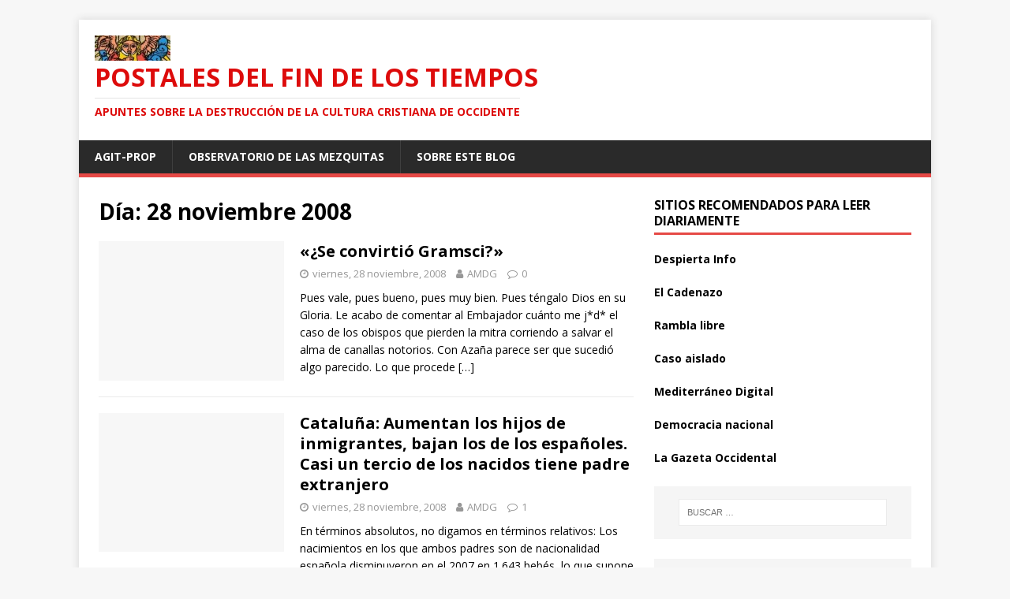

--- FILE ---
content_type: text/html; charset=UTF-8
request_url: http://layijadeneurabia.com/2008/11/28/
body_size: 7499
content:
<!DOCTYPE html>
<html class="no-js" lang="es">
<head>
<meta charset="UTF-8">
<meta name="viewport" content="width=device-width, initial-scale=1.0">
<link rel="profile" href="http://gmpg.org/xfn/11" />
<title>viernes, 28 noviembre, 2008 | Postales del fin de los tiempos</title>

<!-- All in One SEO Pack 3.3.5 por Michael Torbert de Semper Fi Web Design[201,275] -->
<meta name="robots" content="noindex,follow" />

<script type="application/ld+json" class="aioseop-schema">{"@context":"https://schema.org","@graph":[{"@type":"Organization","@id":"http://layijadeneurabia.com/#organization","url":"http://layijadeneurabia.com/","name":"Postales del fin de los tiempos","sameAs":[],"logo":{"@type":"ImageObject","@id":"http://layijadeneurabia.com/#logo","url":"http://layijadeneurabia.com/wp-content/uploads/2017/07/cropped-unnamed.png","caption":""},"image":{"@id":"http://layijadeneurabia.com/#logo"}},{"@type":"WebSite","@id":"http://layijadeneurabia.com/#website","url":"http://layijadeneurabia.com/","name":"Postales del fin de los tiempos","publisher":{"@id":"http://layijadeneurabia.com/#organization"},"potentialAction":{"@type":"SearchAction","target":"http://layijadeneurabia.com/?s={search_term_string}","query-input":"required name=search_term_string"}},{"@type":"CollectionPage","@id":"http://layijadeneurabia.com/2026/01/19/#collectionpage","url":"http://layijadeneurabia.com/2026/01/19/","inLanguage":"es","name":"D\u00eda: noviembre 28, 2008","isPartOf":{"@id":"http://layijadeneurabia.com/#website"}}]}</script>
<!-- All in One SEO Pack -->
<link rel='dns-prefetch' href='//fonts.googleapis.com' />
<link rel='dns-prefetch' href='//s.w.org' />
<link rel="alternate" type="application/rss+xml" title="Postales del fin de los tiempos &raquo; Feed" href="http://layijadeneurabia.com/feed/" />
<link rel="alternate" type="application/rss+xml" title="Postales del fin de los tiempos &raquo; Feed de los comentarios" href="http://layijadeneurabia.com/comments/feed/" />
		<script type="text/javascript">
			window._wpemojiSettings = {"baseUrl":"https:\/\/s.w.org\/images\/core\/emoji\/12.0.0-1\/72x72\/","ext":".png","svgUrl":"https:\/\/s.w.org\/images\/core\/emoji\/12.0.0-1\/svg\/","svgExt":".svg","source":{"concatemoji":"http:\/\/layijadeneurabia.com\/wp-includes\/js\/wp-emoji-release.min.js?ver=5.3.20"}};
			!function(e,a,t){var n,r,o,i=a.createElement("canvas"),p=i.getContext&&i.getContext("2d");function s(e,t){var a=String.fromCharCode;p.clearRect(0,0,i.width,i.height),p.fillText(a.apply(this,e),0,0);e=i.toDataURL();return p.clearRect(0,0,i.width,i.height),p.fillText(a.apply(this,t),0,0),e===i.toDataURL()}function c(e){var t=a.createElement("script");t.src=e,t.defer=t.type="text/javascript",a.getElementsByTagName("head")[0].appendChild(t)}for(o=Array("flag","emoji"),t.supports={everything:!0,everythingExceptFlag:!0},r=0;r<o.length;r++)t.supports[o[r]]=function(e){if(!p||!p.fillText)return!1;switch(p.textBaseline="top",p.font="600 32px Arial",e){case"flag":return s([127987,65039,8205,9895,65039],[127987,65039,8203,9895,65039])?!1:!s([55356,56826,55356,56819],[55356,56826,8203,55356,56819])&&!s([55356,57332,56128,56423,56128,56418,56128,56421,56128,56430,56128,56423,56128,56447],[55356,57332,8203,56128,56423,8203,56128,56418,8203,56128,56421,8203,56128,56430,8203,56128,56423,8203,56128,56447]);case"emoji":return!s([55357,56424,55356,57342,8205,55358,56605,8205,55357,56424,55356,57340],[55357,56424,55356,57342,8203,55358,56605,8203,55357,56424,55356,57340])}return!1}(o[r]),t.supports.everything=t.supports.everything&&t.supports[o[r]],"flag"!==o[r]&&(t.supports.everythingExceptFlag=t.supports.everythingExceptFlag&&t.supports[o[r]]);t.supports.everythingExceptFlag=t.supports.everythingExceptFlag&&!t.supports.flag,t.DOMReady=!1,t.readyCallback=function(){t.DOMReady=!0},t.supports.everything||(n=function(){t.readyCallback()},a.addEventListener?(a.addEventListener("DOMContentLoaded",n,!1),e.addEventListener("load",n,!1)):(e.attachEvent("onload",n),a.attachEvent("onreadystatechange",function(){"complete"===a.readyState&&t.readyCallback()})),(n=t.source||{}).concatemoji?c(n.concatemoji):n.wpemoji&&n.twemoji&&(c(n.twemoji),c(n.wpemoji)))}(window,document,window._wpemojiSettings);
		</script>
		<style type="text/css">
img.wp-smiley,
img.emoji {
	display: inline !important;
	border: none !important;
	box-shadow: none !important;
	height: 1em !important;
	width: 1em !important;
	margin: 0 .07em !important;
	vertical-align: -0.1em !important;
	background: none !important;
	padding: 0 !important;
}
</style>
	<link rel='stylesheet' id='wp-block-library-css'  href='http://layijadeneurabia.com/wp-includes/css/dist/block-library/style.min.css?ver=5.3.20' type='text/css' media='all' />
<style id='wp-block-library-inline-css' type='text/css'>
.has-text-align-justify{text-align:justify;}
</style>
<link rel='stylesheet' id='mh-google-fonts-css'  href='https://fonts.googleapis.com/css?family=Open+Sans:400,400italic,700,600' type='text/css' media='all' />
<link rel='stylesheet' id='mh-magazine-lite-css'  href='http://layijadeneurabia.com/wp-content/themes/mh-magazine-lite/style.css?ver=2.8.6' type='text/css' media='all' />
<link rel='stylesheet' id='mh-font-awesome-css'  href='http://layijadeneurabia.com/wp-content/themes/mh-magazine-lite/includes/font-awesome.min.css' type='text/css' media='all' />
<link rel='stylesheet' id='jetpack_css-css'  href='http://layijadeneurabia.com/wp-content/plugins/jetpack/css/jetpack.css?ver=8.3.3' type='text/css' media='all' />
<script type='text/javascript' src='http://layijadeneurabia.com/wp-includes/js/jquery/jquery.js?ver=1.12.4-wp'></script>
<script type='text/javascript' src='http://layijadeneurabia.com/wp-includes/js/jquery/jquery-migrate.min.js?ver=1.4.1'></script>
<script type='text/javascript' src='http://layijadeneurabia.com/wp-content/themes/mh-magazine-lite/js/scripts.js?ver=2.8.6'></script>
<link rel='https://api.w.org/' href='http://layijadeneurabia.com/wp-json/' />
<link rel="EditURI" type="application/rsd+xml" title="RSD" href="http://layijadeneurabia.com/xmlrpc.php?rsd" />
<link rel="wlwmanifest" type="application/wlwmanifest+xml" href="http://layijadeneurabia.com/wp-includes/wlwmanifest.xml" /> 
<meta name="generator" content="WordPress 5.3.20" />
<style type='text/css'>img#wpstats{display:none}</style><!--[if lt IE 9]>
<script src="http://layijadeneurabia.com/wp-content/themes/mh-magazine-lite/js/css3-mediaqueries.js"></script>
<![endif]-->
<link rel="icon" href="http://layijadeneurabia.com/wp-content/uploads/2017/07/unnamed.png" sizes="32x32" />
<link rel="icon" href="http://layijadeneurabia.com/wp-content/uploads/2017/07/unnamed.png" sizes="192x192" />
<link rel="apple-touch-icon-precomposed" href="http://layijadeneurabia.com/wp-content/uploads/2017/07/unnamed.png" />
<meta name="msapplication-TileImage" content="http://layijadeneurabia.com/wp-content/uploads/2017/07/unnamed.png" />
</head>
<body id="mh-mobile" class="archive date wp-custom-logo mh-right-sb" itemscope="itemscope" itemtype="http://schema.org/WebPage">
<div class="mh-container mh-container-outer">
<div class="mh-header-mobile-nav mh-clearfix"></div>
<header class="mh-header" itemscope="itemscope" itemtype="http://schema.org/WPHeader">
	<div class="mh-container mh-container-inner mh-row mh-clearfix">
		<div class="mh-custom-header mh-clearfix">
<div class="mh-site-identity">
<div class="mh-site-logo" role="banner" itemscope="itemscope" itemtype="http://schema.org/Brand">
<a href="http://layijadeneurabia.com/" class="custom-logo-link" rel="home"><img width="96" height="32" src="http://layijadeneurabia.com/wp-content/uploads/2017/07/cropped-unnamed.png" class="custom-logo" alt="Postales del fin de los tiempos" /></a><style type="text/css" id="mh-header-css">.mh-header-title, .mh-header-tagline { color: #dd0b0b; }</style>
<div class="mh-header-text">
<a class="mh-header-text-link" href="http://layijadeneurabia.com/" title="Postales del fin de los tiempos" rel="home">
<h2 class="mh-header-title">Postales del fin de los tiempos</h2>
<h3 class="mh-header-tagline">Apuntes sobre la destrucción de la Cultura Cristiana de Occidente</h3>
</a>
</div>
</div>
</div>
</div>
	</div>
	<div class="mh-main-nav-wrap">
		<nav class="mh-navigation mh-main-nav mh-container mh-container-inner mh-clearfix" itemscope="itemscope" itemtype="http://schema.org/SiteNavigationElement">
			<div class="menu"><ul>
<li class="page_item page-item-3256"><a href="http://layijadeneurabia.com/agit-prop/">AGIT-PROP</a></li>
<li class="page_item page-item-5718"><a href="http://layijadeneurabia.com/observatorio-de-las-mezquitas/">Observatorio de las mezquitas</a></li>
<li class="page_item page-item-55907"><a href="http://layijadeneurabia.com/about-2/">Sobre este blog</a></li>
</ul></div>
		</nav>
	</div>
</header><div class="mh-wrapper mh-clearfix">
	<div id="main-content" class="mh-loop mh-content" role="main">			<header class="page-header"><h1 class="page-title">Día: 28 noviembre 2008</h1>			</header><article class="mh-loop-item mh-clearfix post-5369 post type-post status-publish format-standard hentry category-historia category-reflexiones tag-gramsci">
	<figure class="mh-loop-thumb">
		<a href="http://layijadeneurabia.com/2008/11/28/se-convirtio-gramsci/"><img class="mh-image-placeholder" src="http://layijadeneurabia.com/wp-content/themes/mh-magazine-lite/images/placeholder-medium.png" alt="Sin imagen" />		</a>
	</figure>
	<div class="mh-loop-content mh-clearfix">
		<header class="mh-loop-header">
			<h3 class="entry-title mh-loop-title">
				<a href="http://layijadeneurabia.com/2008/11/28/se-convirtio-gramsci/" rel="bookmark">
					«¿Se convirtió Gramsci?»				</a>
			</h3>
			<div class="mh-meta mh-loop-meta">
				<span class="mh-meta-date updated"><i class="fa fa-clock-o"></i>viernes, 28 noviembre, 2008</span>
<span class="mh-meta-author author vcard"><i class="fa fa-user"></i><a class="fn" href="http://layijadeneurabia.com/author/amdg/">AMDG</a></span>
<span class="mh-meta-comments"><i class="fa fa-comment-o"></i><a class="mh-comment-count-link" href="http://layijadeneurabia.com/2008/11/28/se-convirtio-gramsci/#mh-comments">0</a></span>
			</div>
		</header>
		<div class="mh-loop-excerpt">
			<div class="mh-excerpt"><p>Pues vale, pues bueno, pues muy bien. Pues téngalo Dios en su Gloria. Le acabo de comentar al Embajador cuánto me j*d* el caso de los obispos que pierden la mitra corriendo a salvar el alma de canallas notorios. Con Azaña parece ser que sucedió algo parecido. Lo que procede <a class="mh-excerpt-more" href="http://layijadeneurabia.com/2008/11/28/se-convirtio-gramsci/" title="«¿Se convirtió Gramsci?»">[&#8230;]</a></p>
</div>		</div>
	</div>
</article><article class="mh-loop-item mh-clearfix post-5335 post type-post status-publish format-standard hentry category-demografia category-espana category-inmigracion tag-cataluna">
	<figure class="mh-loop-thumb">
		<a href="http://layijadeneurabia.com/2008/11/28/cataluna-aumentan-los-hijos-de-inmigrantes-bajan-los-de-los-espanoles-casi-un-tercio-de-los-nacidos-tiene-padre-extranjero/"><img class="mh-image-placeholder" src="http://layijadeneurabia.com/wp-content/themes/mh-magazine-lite/images/placeholder-medium.png" alt="Sin imagen" />		</a>
	</figure>
	<div class="mh-loop-content mh-clearfix">
		<header class="mh-loop-header">
			<h3 class="entry-title mh-loop-title">
				<a href="http://layijadeneurabia.com/2008/11/28/cataluna-aumentan-los-hijos-de-inmigrantes-bajan-los-de-los-espanoles-casi-un-tercio-de-los-nacidos-tiene-padre-extranjero/" rel="bookmark">
					Cataluña: Aumentan los hijos de inmigrantes, bajan los de los españoles. Casi un tercio de los nacidos tiene padre extranjero				</a>
			</h3>
			<div class="mh-meta mh-loop-meta">
				<span class="mh-meta-date updated"><i class="fa fa-clock-o"></i>viernes, 28 noviembre, 2008</span>
<span class="mh-meta-author author vcard"><i class="fa fa-user"></i><a class="fn" href="http://layijadeneurabia.com/author/amdg/">AMDG</a></span>
<span class="mh-meta-comments"><i class="fa fa-comment-o"></i><a class="mh-comment-count-link" href="http://layijadeneurabia.com/2008/11/28/cataluna-aumentan-los-hijos-de-inmigrantes-bajan-los-de-los-espanoles-casi-un-tercio-de-los-nacidos-tiene-padre-extranjero/#mh-comments">1</a></span>
			</div>
		</header>
		<div class="mh-loop-excerpt">
			<div class="mh-excerpt"><p>En términos absolutos, no digamos en términos relativos: Los nacimientos en los que ambos padres son de nacionalidad española disminuyeron en el 2007 en 1.643 bebés, lo que supone un descenso del 2,8%, frente al estancamiento del 2006. En cambio, los nacimientos de padres extranjeros crecieron en 2.357 casos, lo <a class="mh-excerpt-more" href="http://layijadeneurabia.com/2008/11/28/cataluna-aumentan-los-hijos-de-inmigrantes-bajan-los-de-los-espanoles-casi-un-tercio-de-los-nacidos-tiene-padre-extranjero/" title="Cataluña: Aumentan los hijos de inmigrantes, bajan los de los españoles. Casi un tercio de los nacidos tiene padre extranjero">[&#8230;]</a></p>
</div>		</div>
	</div>
</article><article class="mh-loop-item mh-clearfix post-5314 post type-post status-publish format-standard hentry category-racismo category-terrorismo tag-obama">
	<figure class="mh-loop-thumb">
		<a href="http://layijadeneurabia.com/2008/11/28/a-proposito-de-los-negros-del-servicio-domestico/"><img class="mh-image-placeholder" src="http://layijadeneurabia.com/wp-content/themes/mh-magazine-lite/images/placeholder-medium.png" alt="Sin imagen" />		</a>
	</figure>
	<div class="mh-loop-content mh-clearfix">
		<header class="mh-loop-header">
			<h3 class="entry-title mh-loop-title">
				<a href="http://layijadeneurabia.com/2008/11/28/a-proposito-de-los-negros-del-servicio-domestico/" rel="bookmark">
					A propósito de los “negros del servicio doméstico”				</a>
			</h3>
			<div class="mh-meta mh-loop-meta">
				<span class="mh-meta-date updated"><i class="fa fa-clock-o"></i>viernes, 28 noviembre, 2008</span>
<span class="mh-meta-author author vcard"><i class="fa fa-user"></i><a class="fn" href="http://layijadeneurabia.com/author/amdg/">AMDG</a></span>
<span class="mh-meta-comments"><i class="fa fa-comment-o"></i><a class="mh-comment-count-link" href="http://layijadeneurabia.com/2008/11/28/a-proposito-de-los-negros-del-servicio-domestico/#mh-comments">0</a></span>
			</div>
		</header>
		<div class="mh-loop-excerpt">
			<div class="mh-excerpt"><p>Hemos conocido hace unos días la amenaza de al Qaeda a Obama por apóstata, por haber abandonado el Islam de su padre, lo que le hace reo de pena de muerte para todo buen musulmán. Además de apóstata, pudimos comprobar que le llamaron negro con cierto retintín. «House negro», es <a class="mh-excerpt-more" href="http://layijadeneurabia.com/2008/11/28/a-proposito-de-los-negros-del-servicio-domestico/" title="A propósito de los “negros del servicio doméstico”">[&#8230;]</a></p>
</div>		</div>
	</div>
</article><article class="mh-loop-item mh-clearfix post-5355 post type-post status-publish format-standard hentry category-irak category-terrorismo tag-mujeres-suicidas">
	<figure class="mh-loop-thumb">
		<a href="http://layijadeneurabia.com/2008/11/28/se-entregan-18-mujeres-en-irak-vinculadas-a-una-red-de-terroristas-suicida/"><img class="mh-image-placeholder" src="http://layijadeneurabia.com/wp-content/themes/mh-magazine-lite/images/placeholder-medium.png" alt="Sin imagen" />		</a>
	</figure>
	<div class="mh-loop-content mh-clearfix">
		<header class="mh-loop-header">
			<h3 class="entry-title mh-loop-title">
				<a href="http://layijadeneurabia.com/2008/11/28/se-entregan-18-mujeres-en-irak-vinculadas-a-una-red-de-terroristas-suicida/" rel="bookmark">
					Se entregan 18 mujeres en Irak vinculadas a una red de terroristas suicida				</a>
			</h3>
			<div class="mh-meta mh-loop-meta">
				<span class="mh-meta-date updated"><i class="fa fa-clock-o"></i>viernes, 28 noviembre, 2008</span>
<span class="mh-meta-author author vcard"><i class="fa fa-user"></i><a class="fn" href="http://layijadeneurabia.com/author/amdg/">AMDG</a></span>
<span class="mh-meta-comments"><i class="fa fa-comment-o"></i><a class="mh-comment-count-link" href="http://layijadeneurabia.com/2008/11/28/se-entregan-18-mujeres-en-irak-vinculadas-a-una-red-de-terroristas-suicida/#mh-comments">2</a></span>
			</div>
		</header>
		<div class="mh-loop-excerpt">
			<div class="mh-excerpt"><p>Esta es otra de esas noticias en las que sobran comentarios: Al menos 18 mujeres supuestamente vinculadas a una red de terroristas suicida de Al Qaeda se han entregado a las fuerzas de seguridad en Irak, informó el mando militar estadounidense. Según un comunicado, las mujeres, procedentes del norte del <a class="mh-excerpt-more" href="http://layijadeneurabia.com/2008/11/28/se-entregan-18-mujeres-en-irak-vinculadas-a-una-red-de-terroristas-suicida/" title="Se entregan 18 mujeres en Irak vinculadas a una red de terroristas suicida">[&#8230;]</a></p>
</div>		</div>
	</div>
</article><article class="mh-loop-item mh-clearfix post-5309 post type-post status-publish format-standard hentry category-negocios category-noticias-sorprendentes category-usa tag-sindicatos tag-uaw">
	<figure class="mh-loop-thumb">
		<a href="http://layijadeneurabia.com/2008/11/28/asi-han-acabado-los-sindicatos-con-la-industria-automovilistica-norteamericana-el-operador-de-una-carretilla-electrica-cobra-100000-dolares-al-ano/"><img class="mh-image-placeholder" src="http://layijadeneurabia.com/wp-content/themes/mh-magazine-lite/images/placeholder-medium.png" alt="Sin imagen" />		</a>
	</figure>
	<div class="mh-loop-content mh-clearfix">
		<header class="mh-loop-header">
			<h3 class="entry-title mh-loop-title">
				<a href="http://layijadeneurabia.com/2008/11/28/asi-han-acabado-los-sindicatos-con-la-industria-automovilistica-norteamericana-el-operador-de-una-carretilla-electrica-cobra-100000-dolares-al-ano/" rel="bookmark">
					Así han acabado los sindicatos con la industria automovilística norteamericana. El operador de una carretilla eléctrica cobra 100.000 dólares al año				</a>
			</h3>
			<div class="mh-meta mh-loop-meta">
				<span class="mh-meta-date updated"><i class="fa fa-clock-o"></i>viernes, 28 noviembre, 2008</span>
<span class="mh-meta-author author vcard"><i class="fa fa-user"></i><a class="fn" href="http://layijadeneurabia.com/author/amdg/">AMDG</a></span>
<span class="mh-meta-comments"><i class="fa fa-comment-o"></i><a class="mh-comment-count-link" href="http://layijadeneurabia.com/2008/11/28/asi-han-acabado-los-sindicatos-con-la-industria-automovilistica-norteamericana-el-operador-de-una-carretilla-electrica-cobra-100000-dolares-al-ano/#mh-comments">5</a></span>
			</div>
		</header>
		<div class="mh-loop-excerpt">
			<div class="mh-excerpt"><p>Los sindicatos han conseguido unos salarios que están muy por encima de otros trabajadores de la industria automovilística del resto del mundo y también muy superior a la de los trabajadores norteamericanos de similar cualificación (UAW Jobs Bank: Organized Slackers): Take grass cutting. As defined by the current United Auto <a class="mh-excerpt-more" href="http://layijadeneurabia.com/2008/11/28/asi-han-acabado-los-sindicatos-con-la-industria-automovilistica-norteamericana-el-operador-de-una-carretilla-electrica-cobra-100000-dolares-al-ano/" title="Así han acabado los sindicatos con la industria automovilística norteamericana. El operador de una carretilla eléctrica cobra 100.000 dólares al año">[&#8230;]</a></p>
</div>		</div>
	</div>
</article>	</div>
	<aside class="mh-widget-col-1 mh-sidebar" itemscope="itemscope" itemtype="http://schema.org/WPSideBar"><div id="text-12" class="mh-widget widget_text"><h4 class="mh-widget-title"><span class="mh-widget-title-inner">Sitios recomendados para leer diariamente</span></h4>			<div class="textwidget"><p><strong><a href="http://www.despiertainfo.com/2017/04/23/miles-de-talibanes-han-entrado-en-alemania-como-refugiados/">Despierta Info</a></strong></p>
<p><strong><a href="http://elcadenazo.com">El Cadenazo</a></strong></p>
<p><strong><a href="http://ramblalibre.com/2017/04/21/los-gendarmes-prefieren-a-marine-le-pen/">Rambla libre</a> </strong></p>
<p><strong><a href="http://casoaislado.com/">Caso aislado</a></strong></p>
<p><strong><a href="http://www.mediterraneodigital.com/">Mediterráneo Digital</a> </strong></p>
<p><span style="color: #0000ff;"><strong><a href="http://democracianacional.org/dn/category/actualidad/">Democracia nacional</a> </strong></span></p>
<p><strong><a href="https://gazetaoccidental.wordpress.com/">La Gazeta Occidental</a></strong></p>
</div>
		</div><div id="search-4" class="mh-widget widget_search"><form role="search" method="get" class="search-form" action="http://layijadeneurabia.com/">
				<label>
					<span class="screen-reader-text">Buscar:</span>
					<input type="search" class="search-field" placeholder="Buscar &hellip;" value="" name="s" />
				</label>
				<input type="submit" class="search-submit" value="Buscar" />
			</form></div><div id="calendar-4" class="mh-widget widget_calendar"><div id="calendar_wrap" class="calendar_wrap"><table id="wp-calendar">
	<caption>noviembre 2008</caption>
	<thead>
	<tr>
		<th scope="col" title="lunes">L</th>
		<th scope="col" title="martes">M</th>
		<th scope="col" title="miércoles">X</th>
		<th scope="col" title="jueves">J</th>
		<th scope="col" title="viernes">V</th>
		<th scope="col" title="sábado">S</th>
		<th scope="col" title="domingo">D</th>
	</tr>
	</thead>

	<tfoot>
	<tr>
		<td colspan="3" id="prev"><a href="http://layijadeneurabia.com/2008/10/">&laquo; Oct</a></td>
		<td class="pad">&nbsp;</td>
		<td colspan="3" id="next"><a href="http://layijadeneurabia.com/2008/12/">Dic &raquo;</a></td>
	</tr>
	</tfoot>

	<tbody>
	<tr>
		<td colspan="5" class="pad">&nbsp;</td><td><a href="http://layijadeneurabia.com/2008/11/01/" aria-label="Entradas publicadas el 1 November 2008">1</a></td><td><a href="http://layijadeneurabia.com/2008/11/02/" aria-label="Entradas publicadas el 2 November 2008">2</a></td>
	</tr>
	<tr>
		<td><a href="http://layijadeneurabia.com/2008/11/03/" aria-label="Entradas publicadas el 3 November 2008">3</a></td><td><a href="http://layijadeneurabia.com/2008/11/04/" aria-label="Entradas publicadas el 4 November 2008">4</a></td><td><a href="http://layijadeneurabia.com/2008/11/05/" aria-label="Entradas publicadas el 5 November 2008">5</a></td><td><a href="http://layijadeneurabia.com/2008/11/06/" aria-label="Entradas publicadas el 6 November 2008">6</a></td><td><a href="http://layijadeneurabia.com/2008/11/07/" aria-label="Entradas publicadas el 7 November 2008">7</a></td><td><a href="http://layijadeneurabia.com/2008/11/08/" aria-label="Entradas publicadas el 8 November 2008">8</a></td><td><a href="http://layijadeneurabia.com/2008/11/09/" aria-label="Entradas publicadas el 9 November 2008">9</a></td>
	</tr>
	<tr>
		<td><a href="http://layijadeneurabia.com/2008/11/10/" aria-label="Entradas publicadas el 10 November 2008">10</a></td><td><a href="http://layijadeneurabia.com/2008/11/11/" aria-label="Entradas publicadas el 11 November 2008">11</a></td><td><a href="http://layijadeneurabia.com/2008/11/12/" aria-label="Entradas publicadas el 12 November 2008">12</a></td><td><a href="http://layijadeneurabia.com/2008/11/13/" aria-label="Entradas publicadas el 13 November 2008">13</a></td><td><a href="http://layijadeneurabia.com/2008/11/14/" aria-label="Entradas publicadas el 14 November 2008">14</a></td><td><a href="http://layijadeneurabia.com/2008/11/15/" aria-label="Entradas publicadas el 15 November 2008">15</a></td><td><a href="http://layijadeneurabia.com/2008/11/16/" aria-label="Entradas publicadas el 16 November 2008">16</a></td>
	</tr>
	<tr>
		<td><a href="http://layijadeneurabia.com/2008/11/17/" aria-label="Entradas publicadas el 17 November 2008">17</a></td><td><a href="http://layijadeneurabia.com/2008/11/18/" aria-label="Entradas publicadas el 18 November 2008">18</a></td><td><a href="http://layijadeneurabia.com/2008/11/19/" aria-label="Entradas publicadas el 19 November 2008">19</a></td><td><a href="http://layijadeneurabia.com/2008/11/20/" aria-label="Entradas publicadas el 20 November 2008">20</a></td><td><a href="http://layijadeneurabia.com/2008/11/21/" aria-label="Entradas publicadas el 21 November 2008">21</a></td><td><a href="http://layijadeneurabia.com/2008/11/22/" aria-label="Entradas publicadas el 22 November 2008">22</a></td><td><a href="http://layijadeneurabia.com/2008/11/23/" aria-label="Entradas publicadas el 23 November 2008">23</a></td>
	</tr>
	<tr>
		<td><a href="http://layijadeneurabia.com/2008/11/24/" aria-label="Entradas publicadas el 24 November 2008">24</a></td><td><a href="http://layijadeneurabia.com/2008/11/25/" aria-label="Entradas publicadas el 25 November 2008">25</a></td><td><a href="http://layijadeneurabia.com/2008/11/26/" aria-label="Entradas publicadas el 26 November 2008">26</a></td><td><a href="http://layijadeneurabia.com/2008/11/27/" aria-label="Entradas publicadas el 27 November 2008">27</a></td><td><a href="http://layijadeneurabia.com/2008/11/28/" aria-label="Entradas publicadas el 28 November 2008">28</a></td><td><a href="http://layijadeneurabia.com/2008/11/29/" aria-label="Entradas publicadas el 29 November 2008">29</a></td><td><a href="http://layijadeneurabia.com/2008/11/30/" aria-label="Entradas publicadas el 30 November 2008">30</a></td>
	</tr>
	</tbody>
	</table></div></div><div id="linkcat-2757" class="mh-widget widget_links"><h4 class="mh-widget-title"><span class="mh-widget-title-inner">.NUEVA ETAPA</span></h4>
	<ul class='xoxo blogroll'>
<li><a href="http://www.despiertainfo.com">Despierta Info</a></li>
<li><a href="https://gazetaoccidental.wordpress.com/">La Gazeta Occidental</a></li>
<li><a href="http://ramblalibre.com">Rambla libre</a></li>

	</ul>
</div>
<div id="linkcat-382" class="mh-widget widget_links"><h4 class="mh-widget-title"><span class="mh-widget-title-inner">Blogs - EN</span></h4>
	<ul class='xoxo blogroll'>
<li><a href="http://gatesofvienna.net/">Gates of Vienna</a></li>
<li><a href="http://gatewaypundit.blogspot.com/">Gatewaypundit</a></li>
<li><a href="http://no-pasaran.blogspot.com/">No Pasarán</a></li>
<li><a href="http://samsonblinded.org/blog/">Obadiah Shoher</a></li>

	</ul>
</div>
<div id="linkcat-2" class="mh-widget widget_links"><h4 class="mh-widget-title"><span class="mh-widget-title-inner">Blogs - ES</span></h4>
	<ul class='xoxo blogroll'>
<li><a href="http://alianzacivilizaciones.blogspot.com/">Blog de Monmar</a></li>
<li><a href="http://noticiasdeeurabia.wordpress.com/">EURABIAN NEWS</a></li>
<li><a href="http://lareconquista1492.blogspot.com/">La Reconquista 1492</a></li>
<li><a href="http://yahel.wordpress.com">Nueva Europa</a></li>
<li><a href="http://nbtimes.blogspot.com/">Persio</a></li>

	</ul>
</div>
<div id="linkcat-315" class="mh-widget widget_links"><h4 class="mh-widget-title"><span class="mh-widget-title-inner">Blogs - PT</span></h4>
	<ul class='xoxo blogroll'>
<li><a href="http://ombl.wordpress.com/">OMBL</a></li>

	</ul>
</div>
<div id="linkcat-398" class="mh-widget widget_links"><h4 class="mh-widget-title"><span class="mh-widget-title-inner">Blogs -FR</span></h4>
	<ul class='xoxo blogroll'>
<li><a href="http://galliawatch.blogspot.com/">Gallia Watch</a></li>
<li><a href="http://www.islamisation.fr/">Joachim Véliocas</a></li>
<li><a href="http://lesalonbeige.blogs.com/my_weblog/">Le Salon Beige</a></li>

	</ul>
</div>
<div id="linkcat-514" class="mh-widget widget_links"><h4 class="mh-widget-title"><span class="mh-widget-title-inner">Counter-Jihad</span></h4>
	<ul class='xoxo blogroll'>
<li><a href="http://www.deusvult.info/">Deus Vult</a></li>
<li><a href="http://missioneuropakmartell.wordpress.com/ressourcen/">Mission Europa K.M.</a></li>
<li><a href="http://paulweston101.blogspot.com/">Paul Weston</a></li>

	</ul>
</div>
<div id="linkcat-2741" class="mh-widget widget_links"><h4 class="mh-widget-title"><span class="mh-widget-title-inner">Otros</span></h4>
	<ul class='xoxo blogroll'>
<li><a href="http://archipielagoduda.blogspot.com/">Archipielago Duda</a></li>
<li><a href="http://elbaluartedeoccidente.blogspot.com/">Baluarte Hispanidad</a></li>
<li><a href="http://cheskmazp.blogspot.com/">Blog de Cheska</a></li>
<li><a href="http://consciencia-verdad.blogspot.com/">Consciencia-Verdad</a></li>
<li><a href="http://laopiniondelcuco.blogcindario.com/">Contra los gigantes</a></li>
<li><a href="http://elmetodoludovico.wordpress.com/">El metodo Ludovico</a></li>
<li><a href="http://embajadorenelinfierno.blogspot.com/">Embajador en el Infierno</a></li>
<li><a href="http://hastalapunta.blogspot.com/">Hasta La Punta</a></li>
<li><a href="http://www.kosovonosevende.wordpress.com">Kosovo no se vende</a></li>
<li><a href="http://occidentealaderiva.blogspot.com/">Occidente a la Deriva</a></li>
<li><a href="http://opusprima.wordpress.com/">Opus Prima</a></li>
<li><a href="http://socialistahonrado.wordpress.com/">Socialista Honrado</a></li>
<li><a href="http://tresmontes7.wordpress.com/">Urania</a></li>

	</ul>
</div>
<div id="pages-4" class="mh-widget widget_pages"><h4 class="mh-widget-title"><span class="mh-widget-title-inner">Páginas</span></h4>		<ul>
			<li class="page_item page-item-3256"><a href="http://layijadeneurabia.com/agit-prop/">AGIT-PROP</a></li>
<li class="page_item page-item-5718"><a href="http://layijadeneurabia.com/observatorio-de-las-mezquitas/">Observatorio de las mezquitas</a></li>
<li class="page_item page-item-55907"><a href="http://layijadeneurabia.com/about-2/">Sobre este blog</a></li>
		</ul>
			</div><div id="meta-5" class="mh-widget widget_meta"><h4 class="mh-widget-title"><span class="mh-widget-title-inner">Meta</span></h4>			<ul>
			<li><a href="http://layijadeneurabia.com/wp-login.php?action=register">Registro</a></li>			<li><a href="http://layijadeneurabia.com/wp-login.php">Acceder</a></li>
			<li><a href="http://layijadeneurabia.com/feed/">Feed de entradas</a></li>
			<li><a href="http://layijadeneurabia.com/comments/feed/">Feed de comentarios</a></li>
			<li><a href="https://es.wordpress.org/">WordPress.org</a></li>			</ul>
			</div></aside></div>
<div class="mh-copyright-wrap">
	<div class="mh-container mh-container-inner mh-clearfix">
		<p class="mh-copyright">Copyright &copy; 2026 | Tema para WordPress de <a href="https://www.mhthemes.com/" rel="nofollow">MH Themes</a></p>
	</div>
</div>
</div><!-- .mh-container-outer -->
<script type='text/javascript' src='http://layijadeneurabia.com/wp-includes/js/wp-embed.min.js?ver=5.3.20'></script>
<script type='text/javascript' src='https://stats.wp.com/e-202604.js' async='async' defer='defer'></script>
<script type='text/javascript'>
	_stq = window._stq || [];
	_stq.push([ 'view', {v:'ext',j:'1:8.3.3',blog:'2358386',post:'0',tz:'2',srv:'layijadeneurabia.com'} ]);
	_stq.push([ 'clickTrackerInit', '2358386', '0' ]);
</script>
</body>
</html><!-- WP Super Cache is installed but broken. The path to wp-cache-phase1.php in wp-content/advanced-cache.php must be fixed! -->